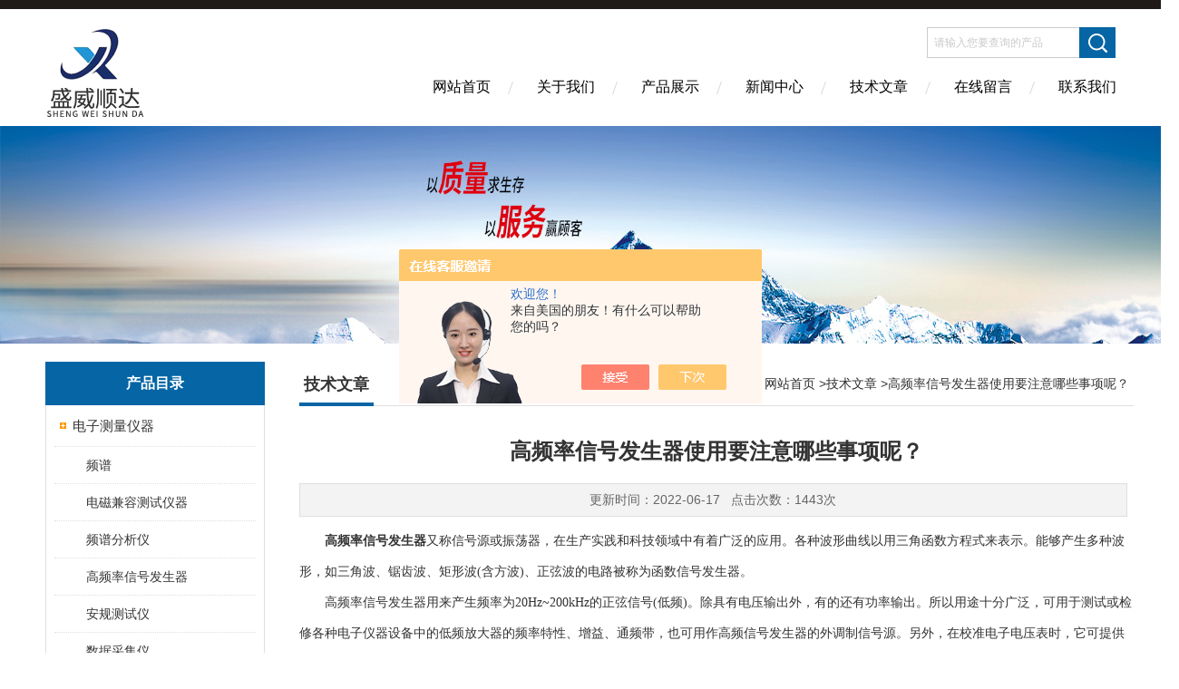

--- FILE ---
content_type: text/html; charset=utf-8
request_url: http://www.swsddz.com/Article-3045975.html
body_size: 5666
content:
<!DOCTYPE html PUBLIC "-//W3C//DTD XHTML 1.0 Transitional//EN" "http://www.w3.org/TR/xhtml1/DTD/xhtml1-transitional.dtd">
<html xmlns="http://www.w3.org/1999/xhtml">
<head>
<meta http-equiv="Content-Type" content="text/html; charset=utf-8" />
<meta http-equiv="X-UA-Compatible" content="IE=edge,chrome=1" />
<meta name="renderer" content="webkit|ie-comp|ie-stand">
<title>高频率信号发生器使用要注意哪些事项呢？-北京盛威顺达电子科技有限公司</title>
<META NAME="Keywords" CONTENT="高频率信号发生器">

<link href="/skins/522538/Css/Style.css" rel="stylesheet" type="text/css" />
<link rel="shortcut icon" href="/skins/522538/favicon.ico">
<script type="application/ld+json">
{
"@context": "https://ziyuan.baidu.com/contexts/cambrian.jsonld",
"@id": "http://www.swsddz.com/Article-3045975.html",
"title": "高频率信号发生器使用要注意哪些事项呢？",
"pubDate": "2022-06-17T12:20:20",
"upDate": "2022-06-17T12:20:20"
    }</script>
<script language="javaScript" src="/js/JSChat.js"></script><script language="javaScript">function ChatBoxClickGXH() { DoChatBoxClickGXH('https://chat.chem17.com',526075) }</script><script>!window.jQuery && document.write('<script src="https://public.mtnets.com/Plugins/jQuery/2.2.4/jquery-2.2.4.min.js" integrity="sha384-rY/jv8mMhqDabXSo+UCggqKtdmBfd3qC2/KvyTDNQ6PcUJXaxK1tMepoQda4g5vB" crossorigin="anonymous">'+'</scr'+'ipt>');</script><script type="text/javascript" src="https://chat.chem17.com/chat/KFCenterBox/522538"></script><script type="text/javascript" src="https://chat.chem17.com/chat/KFLeftBox/522538"></script><script>
(function(){
var bp = document.createElement('script');
var curProtocol = window.location.protocol.split(':')[0];
if (curProtocol === 'https') {
bp.src = 'https://zz.bdstatic.com/linksubmit/push.js';
}
else {
bp.src = 'http://push.zhanzhang.baidu.com/push.js';
}
var s = document.getElementsByTagName("script")[0];
s.parentNode.insertBefore(bp, s);
})();
</script>
</head>

<body>
<div class="headerTop"></div>
<div class="header wapper">
  <div class="logo fl"><a href="/"><img src="/skins/522538/Images/logo.png" alt="北京盛威顺达电子科技有限公司" /></a></div>
  <div class="headerR fr">
    <div class="headRTop">
      <div class="fSearch" style="float:right; margin-right:20px;">
        <form id="form1" name="tk"  method="post" onsubmit="return checkFrom(this);" action="/products.html">
          <input name="keyword" type="text" class="input" value="请输入您要查询的产品" onFocus="if (value =='请输入您要查询的产品'){value =''}" onBlur="if (value =='')" />
          <input type="submit" class="send" value=" " />
          <div style=" clear:both;"></div>
        </form>
      </div>
    </div>
    <div class="clear"></div>
    <div class="Navgation">
      <ul class="nav_list">
        <li class="current"><a href="/">网站首页</a></li>
        <li><a rel="nofollow"  href="/aboutus.html" onfocus="this.blur()" >关于我们</a></li>
        <li><a href="/products.html" onfocus="this.blur()">产品展示</a></li>
        <li><a href="/news.html" onfocus="this.blur()">新闻中心</a></li>
        <!--<li><a rel="nofollow" href="/honor.html" onfocus="this.blur()" >荣誉资质</a></li>-->
        <li><a href="/article.html" onfocus="this.blur()" >技术文章</a></li>
        <li><a rel="nofollow" href="/order.html" onfocus="this.blur()" >在线留言</a></li>
        <li><a rel="nofollow" href="/contact.html" onfocus="this.blur()" >联系我们</a></li>
      </ul>
    </div>
  </div>
</div>
<script src="https://www.chem17.com/mystat.aspx?u=swsddz202"></script>
<!--banner-->
<div class="clear"></div>
<div class="banner"><img src="/skins/522538/Images/bannerCAbout.jpg"/></div>
<div class="wapper container">
  <div class="Sidebar fl"><dl class="List_pro">
  <dt><span class="Title">产品目录</span></dt>
  <dd>
    <div class="View">
      <ul id="pro_nav_lb" class="pro_nav">
        
        <li id="nynavID" class="list_1">
          <a href="/ParentList-2346179.html" onmouseover="showsubmenu('电子测量仪器')">电子测量仪器</a>
          <div id="submenu_电子测量仪器" style=" display:none">
            <ul class="pro2_navul">
              
              <li><a href="/SonList-2612159.html">频谱</a></li>
              
              <li><a href="/SonList-2355750.html">电磁兼容测试仪器</a></li>
              
              <li><a href="/SonList-2355174.html">频谱分析仪</a></li>
              
              <li><a href="/SonList-2353210.html">高频率信号发生器</a></li>
              
              <li><a href="/SonList-2350157.html">安规测试仪</a></li>
              
              <li><a href="/SonList-2350039.html">数据采集仪</a></li>
              
              <li><a href="/SonList-2350001.html">逻辑分析仪</a></li>
              
              <li><a href="/SonList-2346191.html">直流电源</a></li>
              
              <li><a href="/SonList-2346189.html">示波器</a></li>
              
            </ul>
          </div>
        </li>
        
        <li id="nynavID" class="list_1">
          <a href="/ParentList-2346192.html" onmouseover="showsubmenu('物理实验仪')">物理实验仪</a>
          <div id="submenu_物理实验仪" style=" display:none">
            <ul class="pro2_navul">
              
              <li><a href="/SonList-2353408.html">核物理</a></li>
              
              <li><a href="/SonList-2350315.html">光电实验设备</a></li>
              
              <li><a href="/SonList-2350274.html">诺贝尔实验设备</a></li>
              
              <li><a href="/SonList-2346196.html">热学</a></li>
              
              <li><a href="/SonList-2346193.html">近代物理</a></li>
              
            </ul>
          </div>
        </li>
        
        <li id="nynavID" class="list_1">
          <a href="/ParentList-2346197.html" onmouseover="showsubmenu('新能源')">新能源</a>
          <div id="submenu_新能源" style=" display:none">
            <ul class="pro2_navul">
              
              <li><a href="/SonList-2350563.html">新能源开发设计</a></li>
              
              <li><a href="/SonList-2346198.html">太阳能光伏</a></li>
              
            </ul>
          </div>
        </li>
        
        <li id="nynavID" class="list_1">
          <a href="/ParentList-2350355.html" onmouseover="showsubmenu('电子电工通讯设备')">电子电工通讯设备</a>
          <div id="submenu_电子电工通讯设备" style=" display:none">
            <ul class="pro2_navul">
              
              <li><a href="/SonList-2350359.html">光通讯设备</a></li>
              
            </ul>
          </div>
        </li>
        
        <li id="nynavID" class="list_1">
          <a href="/ParentList-2350671.html" onmouseover="showsubmenu('教仪设备')">教仪设备</a>
          <div id="submenu_教仪设备" style=" display:none">
            <ul class="pro2_navul">
              
              <li><a href="/SonList-2354009.html">发电厂仿真系统</a></li>
              
              <li><a href="/SonList-2350673.html">电力实训平台</a></li>
              
            </ul>
          </div>
        </li>
        
        <li id="nynavID" class="list_1">
          <a href="/ParentList-2355039.html" onmouseover="showsubmenu('实验室管理')">实验室管理</a>
          <div id="submenu_实验室管理" style=" display:none">
            <ul class="pro2_navul">
              
              <li><a href="/SonList-2355041.html">实验室管理测试平台</a></li>
              
            </ul>
          </div>
        </li>
        
      </ul>
    </div>
  </dd>
</dl>
<dl class="ListContact">
  <dt><span class="Title"><a href="/products.html">新品推荐</a></span></dt>
  <dd class="SCon">
    <div class="View">
      <ul id="ny_newslb_box" style="margin:5px 10px 10px;">
        
        
        <li><a href="/Products-39531694.html"  class="dla">UTS3000A信号分析仪</a></li> 
        
        
        
        <li><a href="/Products-39531616.html"  class="dla">UTS5000A信号分析仪</a></li> 
        
        
        
        <li><a href="/Products-39478552.html"  class="dla">MSO8000HD8G高分辨示波器</a></li> 
        
        
        
        <li><a href="/Products-36938072.html"  class="dla">UTS3000B优利德频谱分析仪</a></li> 
        
        
        
        <li><a href="/Products-36937938.html"  class="dla">优利德智能实验教学管理平台</a></li> 
        
        
      </ul>
    </div>
  </dd>
</dl></div>
  <div class="MainC fr">
    <dl>
      <dt><span class="STitle fl"><b>技术文章</b></span><span class="Position fr">您的位置：<a href="/">网站首页</a> &gt;<a href="/article.html">技术文章</a> &gt;高频率信号发生器使用要注意哪些事项呢？</span></dt>
      <dd>
        <div class="View">
          <div class="PageView">
            <h1 id="inside_rnewtil">高频率信号发生器使用要注意哪些事项呢？</h1>
            <div class="inside_rnewtime">更新时间：2022-06-17  &nbsp;&nbsp;点击次数：1443次</div>
            <div class="inside_rnewcon"><div>　　<strong>高频率信号发生器</a></strong>又称信号源或振荡器，在生产实践和科技领域中有着广泛的应用。各种波形曲线以用三角函数方程式来表示。能够产生多种波形，如三角波、锯齿波、矩形波(含方波)、正弦波的电路被称为函数信号发生器。</div><div>　　高频率信号发生器用来产生频率为20Hz~200kHz的正弦信号(低频)。除具有电压输出外，有的还有功率输出。所以用途十分广泛，可用于测试或检修各种电子仪器设备中的低频放大器的频率特性、增益、通频带，也可用作高频信号发生器的外调制信号源。另外，在校准电子电压表时，它可提供交流信号电压。低频信号发生器的原理:系统包括主振级、主振输出调节电位器、电压放大器、输出衰减器、功率放大器、阻抗变换器(输出变压器)和指示电压表。</div><div>　　<strong>高频率信号发生器</strong>使用中的注意事项：</div><div>　　1、信号发生器的负载不能存在高压、强辐射、强脉冲信号，以防止功率回输造成仪器的损坏。功率输出负载不要短路，以防止功放电路过载。当出现显示窗显示不正常、死机等现象出现时，只要关一下机重新启动即可恢复正常。</div><div>　　2、当熔丝熔断后，请先排除成因故障。注意！更换熔丝以前，必须将电源线与交流市电电源切断，把仪表和被测线路断开、将仪器电源开关关断，以避免受到电击或人身伤害。并仅可安装具有电流、电压和熔断速度等额定值的熔丝。</div><div>　　3、请在相对稳定环境中使用，并提供良好的通风散热条件。校准测试时，测试仪器或其他设备的外壳应良好接地，以免意外损害。</div><div>　　4、请勿在高温、高压、潮湿、强振荡、强磁场士强辐射、易爆环境、防雷电条件差、防尘条件差、温湿度变化大等场所使用和存放。</div><div>　　5、本高频率信号发生器采用大规模集成电路，调试、维修时应有防静电装置，以免造成仪器受损。</div></div>
            <div class="inside_newsthree"><!--内容底部功能条-->
              <span><a href="/article.html">返回列表</a><a href="#">返回顶部</a></span>
              <div id="clear"	></div>
              <div> <p>上一篇 :&nbsp;<a href="/Article-3080722.html">可编程高精度电子负载的分类和工作方式</a></p> &nbsp;&nbsp;&nbsp;<p>下一篇 : &nbsp;<a href="/Article-3015094.html">电气安全分析仪的使用注意事项有哪些呢？</a></p></div>
            </div>  <!--内容底部功能条--> 
          </div>
        </div>
      </dd>
    </dl>
  </div>
</div>
<div class="clear"></div>
<footer>
	<!--第1部分-->
	<div class="foot1">
    	<div class="foot1_in clear clearfix">
        	<ul class="foot_nav">
            	<li>
                	<div class="tlt">关于我们</div>
                    <a href="/aboutus.html" rel="nofollow">关于我们</a>
                    <!--<a href="/honor.html" rel="nofollow">荣誉资质</a>-->
                    <a href="/order.html" rel="nofollow">在线留言</a>
                    <a href="/contact.html" rel="nofollow">联系我们</a>
                </li>
                <li class="cen">
                	<div class="tlt">热销产品</div>
                    
					
                    <a href="/Products-36848928.html">MOS3000CS泰克2G高带宽示波器</a>
                    
					
					
                    <a href="/Products-36881395.html">PTS-5000新能源开发设计及实训系统</a>
                    
					
					
                    <a href="/Products-36869718.html">是德逻辑分析仪</a>
                    
					
                </li>
                <li>
                	<div class="tlt">快速导航</div>
                    <a href="/products.html">产品展示</a>
                    <a href="/news.html">新闻中心</a>
                    <a href="/article.html">技术文章</a>
                    <!--<a href="/down.html" rel="nofollow">资料下载</a>-->
                </li>
            </ul>
            <div class="ewm">
            	<p><img src="/skins/522538/images/ewm.jpg" /></p>
                <p>扫一扫，关注我们</p>
            </div>
            <div class="lxwm">
            	<div class="btn"><a href="/contact.html" rel="nofollow">联系我们</a></div>
                <p>24小时热线：</p>
                <span>010-82954120</span>
            </div>
        </div>
    </div>
    <!--第2部分-->
    <div class="foot2">
    	<div class="foot2_in  clear clearfix">
        	<div class="l">Copyright &copy; 2026 北京盛威顺达电子科技有限公司 版权所有    <a href="https://www.chem17.com/login" target="_blank" rel="nofollow">管理登陆</a></div>
    <div class="r"><a href="http://beian.miit.gov.cn/" target="_blank" rel="nofollow">备案号：京ICP备2022010759号-1</a>&nbsp;&nbsp;&nbsp;<a href="/sitemap.xml" target="_blank">sitemap.xml</a>&nbsp;&nbsp;&nbsp;技术支持：<a href="https://www.chem17.com" target="_blank" rel="nofollow">化工仪器网</a> </div>
        </div>
    </div>
</footer>
<!--底部 end-->

<!--网站漂浮 begin-->
<div id="gxhxwtmobile" style="display:none;">13401174962</div>
 <div class="pf_new" style="display:none;">
	<div class="hd"><p>联系我们</p><span>contact us</span><em class="close"></em></div>
    <div class="conn">
    	<div class="lxr"><!--<p><img src="/skins/522538/images/pf_icon1.png" />杨勇</p>-->
        <a onclick="ChatBoxClickGXH()" href="#" target="_self" class="qq"></a>
        <!--<a href="http://wpa.qq.com/msgrd?v=3&amp;uin=767023240&amp;site=qq&amp;menu=yes" target="_blank" class="qq"></a>--></div>
        <div class="tel"><p><img src="/skins/522538/images/pf_icon3.png" />咨询电话</p><span>13401174962</span></div>
       <div class="wx"><p><img src="/skins/522538/images/ewm.jpg" /><i class="iblock"></i></p><span>扫一扫，<em>关注</em>我们</span></div>
    </div>
    <div class="bd"><a href="javascript:goTop();"><p></p><span>返回顶部</span></a></div>
</div>
<div class="pf_new_bx"><p></p><span>联<br />系<br />我<br />们</span><em></em></div>
<!--网站漂浮 end-->

<script type="text/javascript" src="/skins/522538/js/pt_js.js"></script>

 <script type='text/javascript' src='/js/VideoIfrmeReload.js?v=001'></script>
  
</html></body>